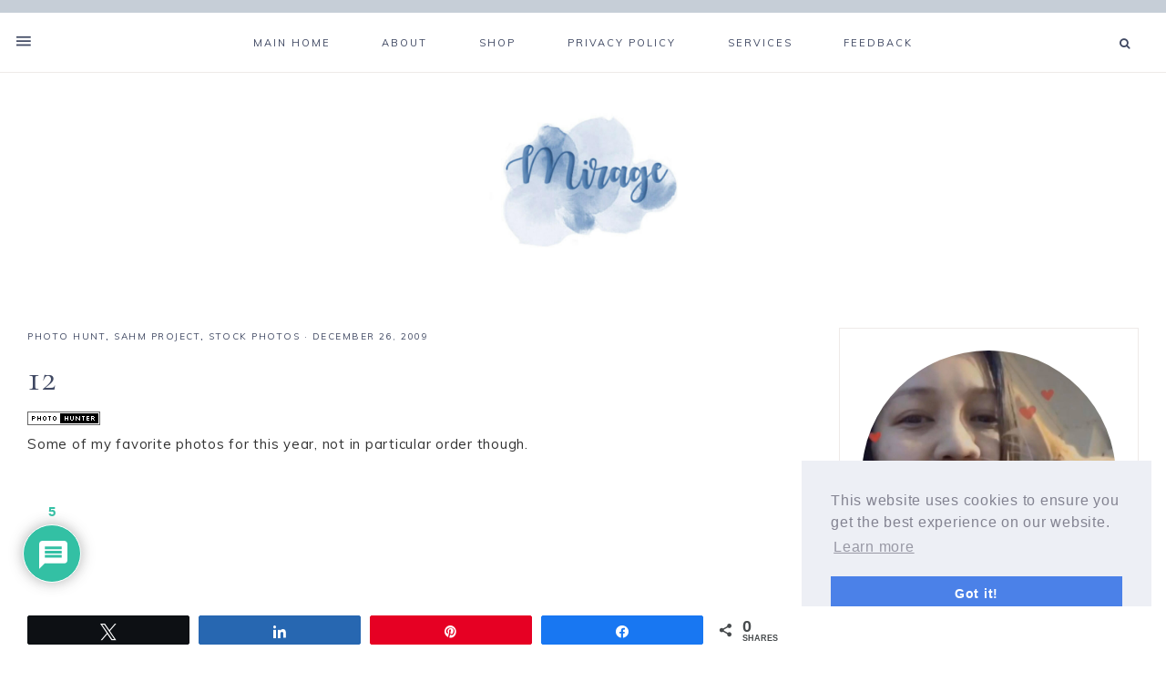

--- FILE ---
content_type: text/html; charset=utf-8
request_url: https://www.google.com/recaptcha/api2/aframe
body_size: 265
content:
<!DOCTYPE HTML><html><head><meta http-equiv="content-type" content="text/html; charset=UTF-8"></head><body><script nonce="athJlszaGa7DD4fyzjFibg">/** Anti-fraud and anti-abuse applications only. See google.com/recaptcha */ try{var clients={'sodar':'https://pagead2.googlesyndication.com/pagead/sodar?'};window.addEventListener("message",function(a){try{if(a.source===window.parent){var b=JSON.parse(a.data);var c=clients[b['id']];if(c){var d=document.createElement('img');d.src=c+b['params']+'&rc='+(localStorage.getItem("rc::a")?sessionStorage.getItem("rc::b"):"");window.document.body.appendChild(d);sessionStorage.setItem("rc::e",parseInt(sessionStorage.getItem("rc::e")||0)+1);localStorage.setItem("rc::h",'1770009506889');}}}catch(b){}});window.parent.postMessage("_grecaptcha_ready", "*");}catch(b){}</script></body></html>